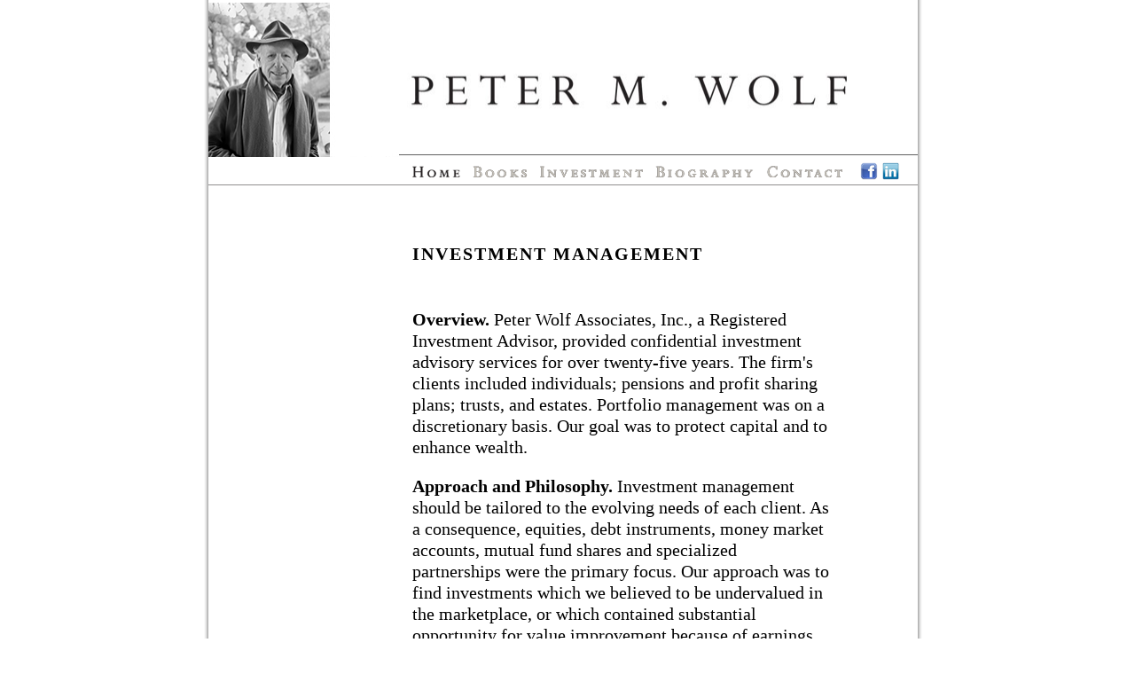

--- FILE ---
content_type: text/html
request_url: https://www.petermwolf.com/investment.html
body_size: 1565
content:
<!DOCTYPE HTML PUBLIC "-//W3C//DTD HTML 4.01 Transitional//EN">

<html>
<head>
	<title>Investment - Peter M. Wolf</title>
<style type="text/css">
	a:link {color: #d6d3b9; text-decoration: none; }
	a:visited {color: #000000; text-decoration: none; }
	a:hover {color: #000000; text-decoration: underline; }
	a:active {color: #000000; } 
</style>
	
<!-- Google tag (gtag.js) -->
<script async src="https://www.googletagmanager.com/gtag/js?id=G-1B44N8R7TS"></script>
<script>
  window.dataLayer = window.dataLayer || [];
  function gtag(){dataLayer.push(arguments);}
  gtag('js', new Date());

  gtag('config', 'G-1B44N8R7TS');
</script>

<!-- Google tag (gtag.js) -->
<script async src="https://www.googletagmanager.com/gtag/js?id=UA-249224689-1"></script>
<script>
  window.dataLayer = window.dataLayer || [];
  function gtag(){dataLayer.push(arguments);}
  gtag('js', new Date());

  gtag('config', 'UA-249224689-1');
</script>

<meta http-equiv="Content-Type" content="text/html; charset=utf-8" />
	<meta charset="utf-8">
	<meta name="description" content="A Registered Investment Advisor who provided confidential investment advisory services for over twenty-five years.">
	<meta name="keywords" content="Investment Managment, Philosophy, Certifications, Sugar King, Peter Wolf, Peter M. Wolf">
	<meta name="author" content="Peter M. Wolf, Peter Wolf">
	<meta name="viewport" content="width=device-width, initial-scale=1.0">

</head>

<body bgcolor="#ffffff" style="font-size:15pt; line-height:18pt; text-align:center; font-family:Perpetua,Times,'Times New Roman',Georgia,serif;">

<div style="width:810px; text-align:left; margin-top:-15px; margin-left:auto; margin-right:auto; background-image: url(images/drop-shadow.gif); padding-left:5px; padding-right:5px;">
<div style="width:800px;">

	<img src="images/NEWpeter-m-wolf copy.jpg" width="800" height="174" style="margin-bottom:3px; padding-top:10px;">
	
	
	<div style="width:800px;">

		<a href="index.html"><img style="margin-left:230px; margin-bottom:3px;" src="images/nav/home-black.png" width="54" height="13" border="0"></a>
		
		<a href="books.html"><img style="margin-left:9px; margin-bottom:3px;" src="images/nav/books-beige.png" width="62" height="13" border="0" onmouseover="this.src='images/nav/books-black.png'" onmouseout="this.src='images/nav/books-beige.png'"></a>
		
		<a href="investment.html"><img style="margin-left:9px; margin-bottom:3px;" src="images/nav/investment-beige.png" width="116" height="13" border="0" onmouseover="this.src='images/nav/investment-black.png'" onmouseout="this.src='images/nav/investment-beige.png'"></a>
		
		<a href="biography.html"><img style="margin-left:9px; margin-bottom:3px;" src="images/nav/biography-beige.png" width="111" height="13" border="0" onmouseover="this.src='images/nav/biography-black.png'" onmouseout="this.src='images/nav/biography-beige.png'"></a>
		
		<a href="contact.php"><img style="margin-left:9px; margin-bottom:3px;" src="images/nav/contact-beige.png" width="86" height="13" border="0" onmouseover="this.src='images/nav/contact-black.png'" onmouseout="this.src='images/nav/contact-beige.png'"></a>
		
		<a href=http://www.facebook.com/peter.m.wolf.3><img src="images/social-icons-facebook.png" height="20" border="0" style="margin-left:15px; margin-top:3px;" border=0></a>
		
		<a href=http://www.linkedin.com/pub/peter-m-wolf/a/746/364><img src="images/social-icons-linkedin.png" height="20" style="margin-top:3px;" border="0" border=0></a>
</div>
	

	<img src="images/918f8f.gif" width="800" height="1" style="margin-bottom:45px;">

	<div style="width:470px; margin-left:230px; margin-top:3px;">




<p style="margin-bottom:50px; letter-spacing:2px;"><strong>INVESTMENT MANAGEMENT</strong></p>


<p>
<strong>Overview.</strong> Peter Wolf Associates, Inc., a Registered Investment Advisor,  provided
confidential investment advisory services for over twenty-five years. The firm's clients
included individuals; pensions and profit sharing plans; trusts, and estates. Portfolio
management was on a discretionary basis. Our goal was to protect capital and to enhance wealth.</p>

<p>
<strong>Approach and Philosophy.</strong> Investment management should be tailored to the evolving needs of
each client. As a consequence, equities, debt instruments, money market accounts, mutual fund shares and
specialized partnerships were the primary focus. Our approach was to find investments which
we believed to be undervalued in the marketplace, or which contained substantial opportunity
for value improvement because of earnings and management strength. We sought opportunities in both domestic and international markets, focusing not on short term
trends and frequent trading, but on long term value, seeking equity and income buildup.
</p>


<p>
<strong>Certifications.</strong>
<p>
<p> Series 7 - General Securities Registered Representative<br>
  Series 63 - Registered Securities Agent State Law Registration<br>
  Series 65 - Registered Investment Advisor<br>
  Licensed Real Estate Broker<br>
</p>
<p>Peter M. Wolf has retired from professional investment management.</p>
<p><p>

	</div>
	
</div>
</div>

</body>
</html>
